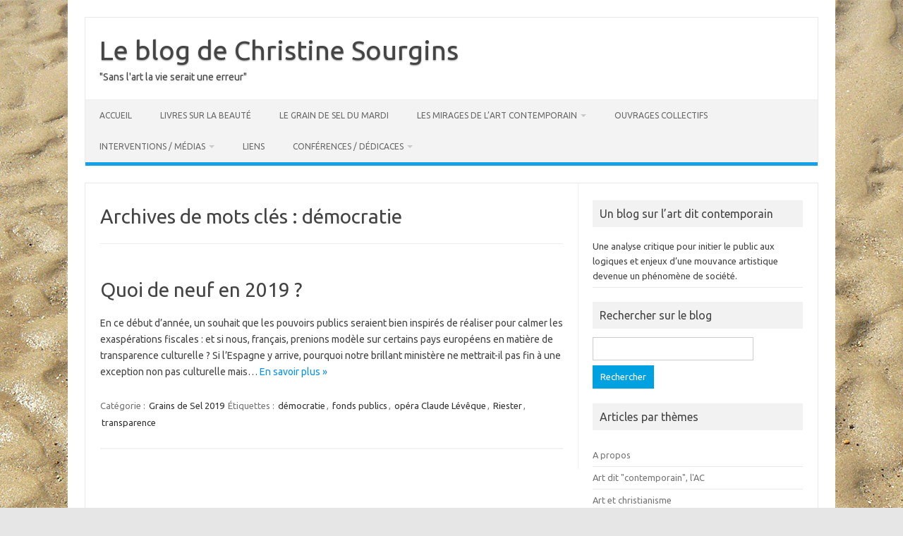

--- FILE ---
content_type: text/html; charset=UTF-8
request_url: https://www.sourgins.fr/tag/democratie/
body_size: 10040
content:
<!DOCTYPE html>
<!--[if IE 7]>
<html class="ie ie7" lang="fr-FR">
<![endif]-->
<!--[if IE 8]>
<html class="ie ie8" lang="fr-FR">
<![endif]-->
<!--[if !(IE 7) | !(IE 8)  ]><!-->
<html lang="fr-FR">
<!--<![endif]-->
<head>
<meta charset="UTF-8">
<meta name="viewport" content="width=device-width, initial-scale=1">
<link rel="profile" href="https://gmpg.org/xfn/11">
<link rel="pingback" href="" />
<!--[if lt IE 9]>
<script src="https://www.sourgins.fr/wp-content/themes/iconic-one/js/html5.js" type="text/javascript"></script>
<![endif]-->
<meta name='robots' content='index, follow, max-image-preview:large, max-snippet:-1, max-video-preview:-1' />

	<!-- This site is optimized with the Yoast SEO plugin v26.7 - https://yoast.com/wordpress/plugins/seo/ -->
	<title>Archives des démocratie - Le blog de Christine Sourgins</title>
	<link rel="canonical" href="https://www.sourgins.fr/tag/democratie/" />
	<meta property="og:locale" content="fr_FR" />
	<meta property="og:type" content="article" />
	<meta property="og:title" content="Archives des démocratie - Le blog de Christine Sourgins" />
	<meta property="og:url" content="https://www.sourgins.fr/tag/democratie/" />
	<meta property="og:site_name" content="Le blog de Christine Sourgins" />
	<meta name="twitter:card" content="summary_large_image" />
	<script type="application/ld+json" class="yoast-schema-graph">{"@context":"https://schema.org","@graph":[{"@type":"CollectionPage","@id":"https://www.sourgins.fr/tag/democratie/","url":"https://www.sourgins.fr/tag/democratie/","name":"Archives des démocratie - Le blog de Christine Sourgins","isPartOf":{"@id":"https://www.sourgins.fr/#website"},"breadcrumb":{"@id":"https://www.sourgins.fr/tag/democratie/#breadcrumb"},"inLanguage":"fr-FR"},{"@type":"BreadcrumbList","@id":"https://www.sourgins.fr/tag/democratie/#breadcrumb","itemListElement":[{"@type":"ListItem","position":1,"name":"Accueil","item":"https://www.sourgins.fr/"},{"@type":"ListItem","position":2,"name":"démocratie"}]},{"@type":"WebSite","@id":"https://www.sourgins.fr/#website","url":"https://www.sourgins.fr/","name":"Le blog de Christine Sourgins","description":"&quot;Sans l&#039;art la vie serait une erreur&quot;","potentialAction":[{"@type":"SearchAction","target":{"@type":"EntryPoint","urlTemplate":"https://www.sourgins.fr/?s={search_term_string}"},"query-input":{"@type":"PropertyValueSpecification","valueRequired":true,"valueName":"search_term_string"}}],"inLanguage":"fr-FR"}]}</script>
	<!-- / Yoast SEO plugin. -->


<link rel='dns-prefetch' href='//fonts.googleapis.com' />
<link rel="alternate" type="application/rss+xml" title="Le blog de Christine Sourgins &raquo; Flux" href="https://www.sourgins.fr/feed/" />
<link rel="alternate" type="application/rss+xml" title="Le blog de Christine Sourgins &raquo; Flux des commentaires" href="https://www.sourgins.fr/comments/feed/" />
<link rel="alternate" type="application/rss+xml" title="Le blog de Christine Sourgins &raquo; Flux de l’étiquette démocratie" href="https://www.sourgins.fr/tag/democratie/feed/" />
<style id='wp-img-auto-sizes-contain-inline-css' type='text/css'>
img:is([sizes=auto i],[sizes^="auto," i]){contain-intrinsic-size:3000px 1500px}
/*# sourceURL=wp-img-auto-sizes-contain-inline-css */
</style>
<style id='wp-emoji-styles-inline-css' type='text/css'>

	img.wp-smiley, img.emoji {
		display: inline !important;
		border: none !important;
		box-shadow: none !important;
		height: 1em !important;
		width: 1em !important;
		margin: 0 0.07em !important;
		vertical-align: -0.1em !important;
		background: none !important;
		padding: 0 !important;
	}
/*# sourceURL=wp-emoji-styles-inline-css */
</style>
<style id='wp-block-library-inline-css' type='text/css'>
:root{--wp-block-synced-color:#7a00df;--wp-block-synced-color--rgb:122,0,223;--wp-bound-block-color:var(--wp-block-synced-color);--wp-editor-canvas-background:#ddd;--wp-admin-theme-color:#007cba;--wp-admin-theme-color--rgb:0,124,186;--wp-admin-theme-color-darker-10:#006ba1;--wp-admin-theme-color-darker-10--rgb:0,107,160.5;--wp-admin-theme-color-darker-20:#005a87;--wp-admin-theme-color-darker-20--rgb:0,90,135;--wp-admin-border-width-focus:2px}@media (min-resolution:192dpi){:root{--wp-admin-border-width-focus:1.5px}}.wp-element-button{cursor:pointer}:root .has-very-light-gray-background-color{background-color:#eee}:root .has-very-dark-gray-background-color{background-color:#313131}:root .has-very-light-gray-color{color:#eee}:root .has-very-dark-gray-color{color:#313131}:root .has-vivid-green-cyan-to-vivid-cyan-blue-gradient-background{background:linear-gradient(135deg,#00d084,#0693e3)}:root .has-purple-crush-gradient-background{background:linear-gradient(135deg,#34e2e4,#4721fb 50%,#ab1dfe)}:root .has-hazy-dawn-gradient-background{background:linear-gradient(135deg,#faaca8,#dad0ec)}:root .has-subdued-olive-gradient-background{background:linear-gradient(135deg,#fafae1,#67a671)}:root .has-atomic-cream-gradient-background{background:linear-gradient(135deg,#fdd79a,#004a59)}:root .has-nightshade-gradient-background{background:linear-gradient(135deg,#330968,#31cdcf)}:root .has-midnight-gradient-background{background:linear-gradient(135deg,#020381,#2874fc)}:root{--wp--preset--font-size--normal:16px;--wp--preset--font-size--huge:42px}.has-regular-font-size{font-size:1em}.has-larger-font-size{font-size:2.625em}.has-normal-font-size{font-size:var(--wp--preset--font-size--normal)}.has-huge-font-size{font-size:var(--wp--preset--font-size--huge)}.has-text-align-center{text-align:center}.has-text-align-left{text-align:left}.has-text-align-right{text-align:right}.has-fit-text{white-space:nowrap!important}#end-resizable-editor-section{display:none}.aligncenter{clear:both}.items-justified-left{justify-content:flex-start}.items-justified-center{justify-content:center}.items-justified-right{justify-content:flex-end}.items-justified-space-between{justify-content:space-between}.screen-reader-text{border:0;clip-path:inset(50%);height:1px;margin:-1px;overflow:hidden;padding:0;position:absolute;width:1px;word-wrap:normal!important}.screen-reader-text:focus{background-color:#ddd;clip-path:none;color:#444;display:block;font-size:1em;height:auto;left:5px;line-height:normal;padding:15px 23px 14px;text-decoration:none;top:5px;width:auto;z-index:100000}html :where(.has-border-color){border-style:solid}html :where([style*=border-top-color]){border-top-style:solid}html :where([style*=border-right-color]){border-right-style:solid}html :where([style*=border-bottom-color]){border-bottom-style:solid}html :where([style*=border-left-color]){border-left-style:solid}html :where([style*=border-width]){border-style:solid}html :where([style*=border-top-width]){border-top-style:solid}html :where([style*=border-right-width]){border-right-style:solid}html :where([style*=border-bottom-width]){border-bottom-style:solid}html :where([style*=border-left-width]){border-left-style:solid}html :where(img[class*=wp-image-]){height:auto;max-width:100%}:where(figure){margin:0 0 1em}html :where(.is-position-sticky){--wp-admin--admin-bar--position-offset:var(--wp-admin--admin-bar--height,0px)}@media screen and (max-width:600px){html :where(.is-position-sticky){--wp-admin--admin-bar--position-offset:0px}}

/*# sourceURL=wp-block-library-inline-css */
</style><style id='wp-block-categories-inline-css' type='text/css'>
.wp-block-categories{box-sizing:border-box}.wp-block-categories.alignleft{margin-right:2em}.wp-block-categories.alignright{margin-left:2em}.wp-block-categories.wp-block-categories-dropdown.aligncenter{text-align:center}.wp-block-categories .wp-block-categories__label{display:block;width:100%}
/*# sourceURL=https://www.sourgins.fr/wp-includes/blocks/categories/style.min.css */
</style>
<style id='wp-block-heading-inline-css' type='text/css'>
h1:where(.wp-block-heading).has-background,h2:where(.wp-block-heading).has-background,h3:where(.wp-block-heading).has-background,h4:where(.wp-block-heading).has-background,h5:where(.wp-block-heading).has-background,h6:where(.wp-block-heading).has-background{padding:1.25em 2.375em}h1.has-text-align-left[style*=writing-mode]:where([style*=vertical-lr]),h1.has-text-align-right[style*=writing-mode]:where([style*=vertical-rl]),h2.has-text-align-left[style*=writing-mode]:where([style*=vertical-lr]),h2.has-text-align-right[style*=writing-mode]:where([style*=vertical-rl]),h3.has-text-align-left[style*=writing-mode]:where([style*=vertical-lr]),h3.has-text-align-right[style*=writing-mode]:where([style*=vertical-rl]),h4.has-text-align-left[style*=writing-mode]:where([style*=vertical-lr]),h4.has-text-align-right[style*=writing-mode]:where([style*=vertical-rl]),h5.has-text-align-left[style*=writing-mode]:where([style*=vertical-lr]),h5.has-text-align-right[style*=writing-mode]:where([style*=vertical-rl]),h6.has-text-align-left[style*=writing-mode]:where([style*=vertical-lr]),h6.has-text-align-right[style*=writing-mode]:where([style*=vertical-rl]){rotate:180deg}
/*# sourceURL=https://www.sourgins.fr/wp-includes/blocks/heading/style.min.css */
</style>
<style id='global-styles-inline-css' type='text/css'>
:root{--wp--preset--aspect-ratio--square: 1;--wp--preset--aspect-ratio--4-3: 4/3;--wp--preset--aspect-ratio--3-4: 3/4;--wp--preset--aspect-ratio--3-2: 3/2;--wp--preset--aspect-ratio--2-3: 2/3;--wp--preset--aspect-ratio--16-9: 16/9;--wp--preset--aspect-ratio--9-16: 9/16;--wp--preset--color--black: #000000;--wp--preset--color--cyan-bluish-gray: #abb8c3;--wp--preset--color--white: #ffffff;--wp--preset--color--pale-pink: #f78da7;--wp--preset--color--vivid-red: #cf2e2e;--wp--preset--color--luminous-vivid-orange: #ff6900;--wp--preset--color--luminous-vivid-amber: #fcb900;--wp--preset--color--light-green-cyan: #7bdcb5;--wp--preset--color--vivid-green-cyan: #00d084;--wp--preset--color--pale-cyan-blue: #8ed1fc;--wp--preset--color--vivid-cyan-blue: #0693e3;--wp--preset--color--vivid-purple: #9b51e0;--wp--preset--gradient--vivid-cyan-blue-to-vivid-purple: linear-gradient(135deg,rgb(6,147,227) 0%,rgb(155,81,224) 100%);--wp--preset--gradient--light-green-cyan-to-vivid-green-cyan: linear-gradient(135deg,rgb(122,220,180) 0%,rgb(0,208,130) 100%);--wp--preset--gradient--luminous-vivid-amber-to-luminous-vivid-orange: linear-gradient(135deg,rgb(252,185,0) 0%,rgb(255,105,0) 100%);--wp--preset--gradient--luminous-vivid-orange-to-vivid-red: linear-gradient(135deg,rgb(255,105,0) 0%,rgb(207,46,46) 100%);--wp--preset--gradient--very-light-gray-to-cyan-bluish-gray: linear-gradient(135deg,rgb(238,238,238) 0%,rgb(169,184,195) 100%);--wp--preset--gradient--cool-to-warm-spectrum: linear-gradient(135deg,rgb(74,234,220) 0%,rgb(151,120,209) 20%,rgb(207,42,186) 40%,rgb(238,44,130) 60%,rgb(251,105,98) 80%,rgb(254,248,76) 100%);--wp--preset--gradient--blush-light-purple: linear-gradient(135deg,rgb(255,206,236) 0%,rgb(152,150,240) 100%);--wp--preset--gradient--blush-bordeaux: linear-gradient(135deg,rgb(254,205,165) 0%,rgb(254,45,45) 50%,rgb(107,0,62) 100%);--wp--preset--gradient--luminous-dusk: linear-gradient(135deg,rgb(255,203,112) 0%,rgb(199,81,192) 50%,rgb(65,88,208) 100%);--wp--preset--gradient--pale-ocean: linear-gradient(135deg,rgb(255,245,203) 0%,rgb(182,227,212) 50%,rgb(51,167,181) 100%);--wp--preset--gradient--electric-grass: linear-gradient(135deg,rgb(202,248,128) 0%,rgb(113,206,126) 100%);--wp--preset--gradient--midnight: linear-gradient(135deg,rgb(2,3,129) 0%,rgb(40,116,252) 100%);--wp--preset--font-size--small: 13px;--wp--preset--font-size--medium: 20px;--wp--preset--font-size--large: 36px;--wp--preset--font-size--x-large: 42px;--wp--preset--spacing--20: 0.44rem;--wp--preset--spacing--30: 0.67rem;--wp--preset--spacing--40: 1rem;--wp--preset--spacing--50: 1.5rem;--wp--preset--spacing--60: 2.25rem;--wp--preset--spacing--70: 3.38rem;--wp--preset--spacing--80: 5.06rem;--wp--preset--shadow--natural: 6px 6px 9px rgba(0, 0, 0, 0.2);--wp--preset--shadow--deep: 12px 12px 50px rgba(0, 0, 0, 0.4);--wp--preset--shadow--sharp: 6px 6px 0px rgba(0, 0, 0, 0.2);--wp--preset--shadow--outlined: 6px 6px 0px -3px rgb(255, 255, 255), 6px 6px rgb(0, 0, 0);--wp--preset--shadow--crisp: 6px 6px 0px rgb(0, 0, 0);}:where(.is-layout-flex){gap: 0.5em;}:where(.is-layout-grid){gap: 0.5em;}body .is-layout-flex{display: flex;}.is-layout-flex{flex-wrap: wrap;align-items: center;}.is-layout-flex > :is(*, div){margin: 0;}body .is-layout-grid{display: grid;}.is-layout-grid > :is(*, div){margin: 0;}:where(.wp-block-columns.is-layout-flex){gap: 2em;}:where(.wp-block-columns.is-layout-grid){gap: 2em;}:where(.wp-block-post-template.is-layout-flex){gap: 1.25em;}:where(.wp-block-post-template.is-layout-grid){gap: 1.25em;}.has-black-color{color: var(--wp--preset--color--black) !important;}.has-cyan-bluish-gray-color{color: var(--wp--preset--color--cyan-bluish-gray) !important;}.has-white-color{color: var(--wp--preset--color--white) !important;}.has-pale-pink-color{color: var(--wp--preset--color--pale-pink) !important;}.has-vivid-red-color{color: var(--wp--preset--color--vivid-red) !important;}.has-luminous-vivid-orange-color{color: var(--wp--preset--color--luminous-vivid-orange) !important;}.has-luminous-vivid-amber-color{color: var(--wp--preset--color--luminous-vivid-amber) !important;}.has-light-green-cyan-color{color: var(--wp--preset--color--light-green-cyan) !important;}.has-vivid-green-cyan-color{color: var(--wp--preset--color--vivid-green-cyan) !important;}.has-pale-cyan-blue-color{color: var(--wp--preset--color--pale-cyan-blue) !important;}.has-vivid-cyan-blue-color{color: var(--wp--preset--color--vivid-cyan-blue) !important;}.has-vivid-purple-color{color: var(--wp--preset--color--vivid-purple) !important;}.has-black-background-color{background-color: var(--wp--preset--color--black) !important;}.has-cyan-bluish-gray-background-color{background-color: var(--wp--preset--color--cyan-bluish-gray) !important;}.has-white-background-color{background-color: var(--wp--preset--color--white) !important;}.has-pale-pink-background-color{background-color: var(--wp--preset--color--pale-pink) !important;}.has-vivid-red-background-color{background-color: var(--wp--preset--color--vivid-red) !important;}.has-luminous-vivid-orange-background-color{background-color: var(--wp--preset--color--luminous-vivid-orange) !important;}.has-luminous-vivid-amber-background-color{background-color: var(--wp--preset--color--luminous-vivid-amber) !important;}.has-light-green-cyan-background-color{background-color: var(--wp--preset--color--light-green-cyan) !important;}.has-vivid-green-cyan-background-color{background-color: var(--wp--preset--color--vivid-green-cyan) !important;}.has-pale-cyan-blue-background-color{background-color: var(--wp--preset--color--pale-cyan-blue) !important;}.has-vivid-cyan-blue-background-color{background-color: var(--wp--preset--color--vivid-cyan-blue) !important;}.has-vivid-purple-background-color{background-color: var(--wp--preset--color--vivid-purple) !important;}.has-black-border-color{border-color: var(--wp--preset--color--black) !important;}.has-cyan-bluish-gray-border-color{border-color: var(--wp--preset--color--cyan-bluish-gray) !important;}.has-white-border-color{border-color: var(--wp--preset--color--white) !important;}.has-pale-pink-border-color{border-color: var(--wp--preset--color--pale-pink) !important;}.has-vivid-red-border-color{border-color: var(--wp--preset--color--vivid-red) !important;}.has-luminous-vivid-orange-border-color{border-color: var(--wp--preset--color--luminous-vivid-orange) !important;}.has-luminous-vivid-amber-border-color{border-color: var(--wp--preset--color--luminous-vivid-amber) !important;}.has-light-green-cyan-border-color{border-color: var(--wp--preset--color--light-green-cyan) !important;}.has-vivid-green-cyan-border-color{border-color: var(--wp--preset--color--vivid-green-cyan) !important;}.has-pale-cyan-blue-border-color{border-color: var(--wp--preset--color--pale-cyan-blue) !important;}.has-vivid-cyan-blue-border-color{border-color: var(--wp--preset--color--vivid-cyan-blue) !important;}.has-vivid-purple-border-color{border-color: var(--wp--preset--color--vivid-purple) !important;}.has-vivid-cyan-blue-to-vivid-purple-gradient-background{background: var(--wp--preset--gradient--vivid-cyan-blue-to-vivid-purple) !important;}.has-light-green-cyan-to-vivid-green-cyan-gradient-background{background: var(--wp--preset--gradient--light-green-cyan-to-vivid-green-cyan) !important;}.has-luminous-vivid-amber-to-luminous-vivid-orange-gradient-background{background: var(--wp--preset--gradient--luminous-vivid-amber-to-luminous-vivid-orange) !important;}.has-luminous-vivid-orange-to-vivid-red-gradient-background{background: var(--wp--preset--gradient--luminous-vivid-orange-to-vivid-red) !important;}.has-very-light-gray-to-cyan-bluish-gray-gradient-background{background: var(--wp--preset--gradient--very-light-gray-to-cyan-bluish-gray) !important;}.has-cool-to-warm-spectrum-gradient-background{background: var(--wp--preset--gradient--cool-to-warm-spectrum) !important;}.has-blush-light-purple-gradient-background{background: var(--wp--preset--gradient--blush-light-purple) !important;}.has-blush-bordeaux-gradient-background{background: var(--wp--preset--gradient--blush-bordeaux) !important;}.has-luminous-dusk-gradient-background{background: var(--wp--preset--gradient--luminous-dusk) !important;}.has-pale-ocean-gradient-background{background: var(--wp--preset--gradient--pale-ocean) !important;}.has-electric-grass-gradient-background{background: var(--wp--preset--gradient--electric-grass) !important;}.has-midnight-gradient-background{background: var(--wp--preset--gradient--midnight) !important;}.has-small-font-size{font-size: var(--wp--preset--font-size--small) !important;}.has-medium-font-size{font-size: var(--wp--preset--font-size--medium) !important;}.has-large-font-size{font-size: var(--wp--preset--font-size--large) !important;}.has-x-large-font-size{font-size: var(--wp--preset--font-size--x-large) !important;}
/*# sourceURL=global-styles-inline-css */
</style>

<style id='classic-theme-styles-inline-css' type='text/css'>
/*! This file is auto-generated */
.wp-block-button__link{color:#fff;background-color:#32373c;border-radius:9999px;box-shadow:none;text-decoration:none;padding:calc(.667em + 2px) calc(1.333em + 2px);font-size:1.125em}.wp-block-file__button{background:#32373c;color:#fff;text-decoration:none}
/*# sourceURL=/wp-includes/css/classic-themes.min.css */
</style>
<link rel='stylesheet' id='st-widget-css' href='https://www.sourgins.fr/wp-content/plugins/share-this/css/style.css?ver=1c1aaf7f41874721e78356a313c01e34' type='text/css' media='all' />
<link rel='stylesheet' id='themonic-fonts-css' href='https://fonts.googleapis.com/css?family=Ubuntu%3A400%2C700&#038;subset=latin%2Clatin-ext' type='text/css' media='all' />
<link rel='stylesheet' id='themonic-style-css' href='https://www.sourgins.fr/wp-content/themes/iconic-one/style.css?ver=2.4' type='text/css' media='all' />
<link rel='stylesheet' id='custom-style-css' href='https://www.sourgins.fr/wp-content/themes/iconic-one/custom.css?ver=1c1aaf7f41874721e78356a313c01e34' type='text/css' media='all' />
<link rel='stylesheet' id='newsletter-css' href='https://www.sourgins.fr/wp-content/plugins/newsletter/style.css?ver=9.1.0' type='text/css' media='all' />
<style id='newsletter-inline-css' type='text/css'>
.widget .wp-block-tnp-minimal{
background-color: #F2F2F2;
border: 1px solid #ccc;
padding:10px !important;}
.widget .wp-block-tnp-minimal p {
  margin-bottom: 12px;
  padding: 0;
font-size:16px;
font-weight:400;
}

.widget .tnp-subscription-minimal input.tnp-email {
  width: 100%;
 background-color: #fff;
  color: #000;

  }
.widget .tnp-subscription-minimal input.tnp-submit {
  width: 100%;
  display: block;
    border-color: #00A1E0;
  background-color:#00A1E0;
 }

/*# sourceURL=newsletter-inline-css */
</style>
<link rel="https://api.w.org/" href="https://www.sourgins.fr/wp-json/" /><link rel="alternate" title="JSON" type="application/json" href="https://www.sourgins.fr/wp-json/wp/v2/tags/934" /><link rel="EditURI" type="application/rsd+xml" title="RSD" href="https://www.sourgins.fr/xmlrpc.php?rsd" />
<script charset="utf-8" type="text/javascript">var switchTo5x=true;</script>
<script charset="utf-8" type="text/javascript" src="https://w.sharethis.com/button/buttons.js"></script>
<script charset="utf-8" type="text/javascript">stLight.options({"publisher":"ba1751a0-fe74-4d81-adbd-cfa97e162686"});var st_type="wordpress3.9.2";</script>
<style type="text/css" id="custom-background-css">
body.custom-background { background-image: url("https://www.sourgins.fr/wp-content/uploads/2014/08/Sable-fond1.jpg"); background-position: left top; background-size: auto; background-repeat: repeat; background-attachment: fixed; }
</style>
	<link rel="icon" href="https://www.sourgins.fr/wp-content/uploads/2022/01/SABLE-5.jpg" sizes="32x32" />
<link rel="icon" href="https://www.sourgins.fr/wp-content/uploads/2022/01/SABLE-5.jpg" sizes="192x192" />
<link rel="apple-touch-icon" href="https://www.sourgins.fr/wp-content/uploads/2022/01/SABLE-5.jpg" />
<meta name="msapplication-TileImage" content="https://www.sourgins.fr/wp-content/uploads/2022/01/SABLE-5.jpg" />
		<style type="text/css" id="wp-custom-css">
			body.archive.category  footer.entry-meta{
display :none}
.archive-meta {
	font-size: 15px;
  line-height: 2;
  margin-top: 22px;
	color: #444;
}
.archive-title, .page-title {
  font-size: 28px;
 	line-height :1.2 ;
 	text-transform: none;
  color: #444;
	font-weight:normal;
}
aside.widget h2.wp-block-heading{
background: #F2F2F2;
  	font-size: 16px;
  	padding: 8px 10px;
font-weight :normal ;
}


.wp-block-button a {text-decoration: none;}
.wp-block-button a:hover{
	color :white ;opacity: 0.8;}
.tnp-subscription-minimal .tnp-privacy-field a {
	white-space: wrap; }
.adt-comment{display :none;}
@media screen and (max-width: 420px) {
	.archive-title, .page-title {
		font-size: 20px;}
}
@media screen and (min-width: 960px) {
	body .site {
		padding: 24px;
		margin-bottom: 24px;
		}
}		</style>
		</head>
<body data-rsssl=1 class="archive tag tag-democratie tag-934 custom-background wp-theme-iconic-one custom-font-enabled hfeed">
<div id="page" class="site">
	<a class="skip-link screen-reader-text" href="#main" title="Skip to content">Skip to content</a>
	<header id="masthead" class="site-header" role="banner">
					<div class="io-title-description">
			<a href="https://www.sourgins.fr/" title="Le blog de Christine Sourgins" rel="home">Le blog de Christine Sourgins</a>
				<br .../> 
								 <div class="site-description">&quot;Sans l&#039;art la vie serait une erreur&quot;</div>
						</div>
			
		
		<nav id="site-navigation" class="themonic-nav" role="navigation">
		<button class="menu-toggle" aria-controls="menu-top" aria-expanded="false">Menu<label class="iomenu">
  <div class="iolines"></div>
  <div class="iolines"></div>
  <div class="iolines"></div>
</label></button>
			<ul id="menu-top" class="nav-menu"><li id="menu-item-4095" class="menu-item menu-item-type-post_type menu-item-object-page menu-item-home menu-item-4095"><a href="https://www.sourgins.fr/">Accueil</a></li>
<li id="menu-item-4352" class="menu-item menu-item-type-post_type menu-item-object-page menu-item-4352"><a href="https://www.sourgins.fr/livres-sur-la-beaute/">Livres sur la beauté</a></li>
<li id="menu-item-4304" class="menu-item menu-item-type-taxonomy menu-item-object-category menu-item-4304"><a href="https://www.sourgins.fr/category/grains-de-sel/">Le Grain de sel du mardi</a></li>
<li id="menu-item-4107" class="menu-item menu-item-type-post_type menu-item-object-page menu-item-has-children menu-item-4107"><a href="https://www.sourgins.fr/les-mirages-de-lart-contemporain/">Les mirages de l’Art contemporain</a>
<ul class="sub-menu">
	<li id="menu-item-4108" class="menu-item menu-item-type-post_type menu-item-object-page menu-item-4108"><a href="https://www.sourgins.fr/les-mirages-de-lart-contemporain/histoire-du-livre-les-mirages-de-lart-contemporain/">Histoire du livre</a></li>
	<li id="menu-item-4109" class="menu-item menu-item-type-post_type menu-item-object-page menu-item-4109"><a href="https://www.sourgins.fr/les-mirages-de-lart-contemporain/prix-humanisme-chretien/">Prix humanisme chrétien</a></li>
	<li id="menu-item-4110" class="menu-item menu-item-type-post_type menu-item-object-page menu-item-4110"><a href="https://www.sourgins.fr/les-mirages-de-lart-contemporain/quelques-reactions-de-la-presse-aux-mirages-de-lart-contemporain/">Réactions aux « Mirages de l’art contemporain », 1ère édition de 2005</a></li>
</ul>
</li>
<li id="menu-item-4113" class="menu-item menu-item-type-post_type menu-item-object-page menu-item-4113"><a href="https://www.sourgins.fr/ouvrages-collectifs/">Ouvrages collectifs</a></li>
<li id="menu-item-4104" class="menu-item menu-item-type-post_type menu-item-object-page menu-item-has-children menu-item-4104"><a href="https://www.sourgins.fr/93-2/">Interventions / médias</a>
<ul class="sub-menu">
	<li id="menu-item-4105" class="menu-item menu-item-type-post_type menu-item-object-page menu-item-4105"><a href="https://www.sourgins.fr/93-2/remettre-les-pendules-a-lart/">« REMETTRE LES PENDULES A L’ART »</a></li>
</ul>
</li>
<li id="menu-item-4111" class="menu-item menu-item-type-post_type menu-item-object-page menu-item-4111"><a href="https://www.sourgins.fr/liens/">Liens</a></li>
<li id="menu-item-4097" class="menu-item menu-item-type-post_type menu-item-object-page menu-item-has-children menu-item-4097"><a href="https://www.sourgins.fr/conferences-dhistoire-de-lart/">Conférences / dédicaces</a>
<ul class="sub-menu">
	<li id="menu-item-4098" class="menu-item menu-item-type-post_type menu-item-object-page menu-item-4098"><a href="https://www.sourgins.fr/conferences-dhistoire-de-lart/conferences-galerie-peinture-fraiche/">Conférences d&rsquo;histoire de l&rsquo;Art</a></li>
	<li id="menu-item-4099" class="menu-item menu-item-type-post_type menu-item-object-page menu-item-4099"><a href="https://www.sourgins.fr/conferences-dhistoire-de-lart/conferences-philomuses/">Conférences Philomuses</a></li>
	<li id="menu-item-4100" class="menu-item menu-item-type-post_type menu-item-object-page menu-item-4100"><a href="https://www.sourgins.fr/conferences-dhistoire-de-lart/itineraire-du-rer-a-a-la-rue-de-paris/">Conférences St-Germain en Laye</a></li>
	<li id="menu-item-4101" class="menu-item menu-item-type-post_type menu-item-object-page menu-item-4101"><a href="https://www.sourgins.fr/conferences-dhistoire-de-lart/61-2/">Memento « A pied d’oeuvre… »</a></li>
	<li id="menu-item-4102" class="menu-item menu-item-type-post_type menu-item-object-page menu-item-4102"><a href="https://www.sourgins.fr/conferences-dhistoire-de-lart/les-tribulations-de-lart-debut/">Memento Les tribulations de l’Art 1</a></li>
	<li id="menu-item-4103" class="menu-item menu-item-type-post_type menu-item-object-page menu-item-4103"><a href="https://www.sourgins.fr/conferences-dhistoire-de-lart/les-tribulations-de-lart-debut/les-tribulations-de-lart-suite/">Memento Les tribulations de l’Art 2</a></li>
</ul>
</li>
</ul>		</nav><!-- #site-navigation -->
		<div class="clear"></div>
	</header><!-- #masthead -->
<div id="main" class="wrapper">
	<section id="primary" class="site-content">
		<div id="content" role="main">

					<header class="archive-header">
				<h1 class="archive-title">Archives de mots clés : <span>démocratie</span></h1>

						</header><!-- .archive-header -->

			
	<article id="post-2838" class="post-2838 post type-post status-publish format-standard hentry category-grains-de-sel-2019 tag-democratie tag-fonds-publics tag-opera-claude-leveque tag-riester tag-transparence">
				<header class="entry-header">
						<h2 class="entry-title">
				<a href="https://www.sourgins.fr/quoi-de-neuf-en-2019/" title="Permalink to Quoi de neuf en 2019 ?" rel="bookmark">Quoi de neuf en 2019 ?</a>
			</h2>
											
		</header><!-- .entry-header -->

									<div class="entry-summary">
				<!-- Ico nic One home page thumbnail with custom excerpt -->
			<div class="excerpt-thumb">
					</div>
			<p>En ce début d’année, un souhait que les pouvoirs publics seraient bien inspirés de réaliser pour calmer les exaspérations fiscales : et si nous, français, prenions modèle sur certains pays européens en matière de transparence culturelle ? Si l’Espagne y arrive, pourquoi notre brillant ministère ne mettrait-il pas fin à une exception non pas culturelle mais… <span class="read-more"><a href="https://www.sourgins.fr/quoi-de-neuf-en-2019/">En savoir plus &raquo;</a></span></p>
<p class="no-break"><span class='st_facebook' st_title='Quoi de neuf en 2019 ?' st_url='https://www.sourgins.fr/quoi-de-neuf-en-2019/'></span><span class='st_twitter' st_title='Quoi de neuf en 2019 ?' st_url='https://www.sourgins.fr/quoi-de-neuf-en-2019/'></span><span class='st_linkedin' st_title='Quoi de neuf en 2019 ?' st_url='https://www.sourgins.fr/quoi-de-neuf-en-2019/'></span><span class='st_email' st_title='Quoi de neuf en 2019 ?' st_url='https://www.sourgins.fr/quoi-de-neuf-en-2019/'></span><span class='st_sharethis' st_title='Quoi de neuf en 2019 ?' st_url='https://www.sourgins.fr/quoi-de-neuf-en-2019/'></span><span class='st_fblike' st_title='Quoi de neuf en 2019 ?' st_url='https://www.sourgins.fr/quoi-de-neuf-en-2019/'></span><span class='st_plusone' st_title='Quoi de neuf en 2019 ?' st_url='https://www.sourgins.fr/quoi-de-neuf-en-2019/'></span><span class='st_pinterest' st_title='Quoi de neuf en 2019 ?' st_url='https://www.sourgins.fr/quoi-de-neuf-en-2019/'></span></p>		</div><!-- .entry-summary -->
			
				
	<footer class="entry-meta">
					<span>Catégorie : <a href="https://www.sourgins.fr/category/grains-de-sel/grains-de-sel-2019/" rel="category tag">Grains de Sel 2019</a></span>
								<span>Étiquettes : <a href="https://www.sourgins.fr/tag/democratie/" rel="tag">démocratie</a>, <a href="https://www.sourgins.fr/tag/fonds-publics/" rel="tag">fonds publics</a>, <a href="https://www.sourgins.fr/tag/opera-claude-leveque/" rel="tag">opéra Claude Lévêque</a>, <a href="https://www.sourgins.fr/tag/riester/" rel="tag">Riester</a>, <a href="https://www.sourgins.fr/tag/transparence/" rel="tag">transparence</a></span>
			
           						</footer><!-- .entry-meta -->
	</article><!-- #post -->

		
		</div><!-- #content -->
	</section><!-- #primary -->


			<div id="secondary" class="widget-area" role="complementary">
			<aside id="text-5" class="widget widget_text"><p class="widget-title">Un blog sur l&rsquo;art dit contemporain</p>			<div class="textwidget">Une analyse critique pour initier le public aux logiques et enjeux d’une mouvance artistique devenue un phénomène de société.</div>
		</aside><aside id="search-2" class="widget widget_search"><p class="widget-title">Rechercher sur le blog</p><form role="search" method="get" id="searchform" class="searchform" action="https://www.sourgins.fr/">
				<div>
					<label class="screen-reader-text" for="s">Rechercher :</label>
					<input type="text" value="" name="s" id="s" />
					<input type="submit" id="searchsubmit" value="Rechercher" />
				</div>
			</form></aside><aside id="block-5" class="widget widget_block">
<h2 class="wp-block-heading">Articles par thèmes</h2>
</aside><aside id="block-6" class="widget widget_block widget_categories"><ul class="wp-block-categories-list wp-block-categories">	<li class="cat-item cat-item-1180"><a href="https://www.sourgins.fr/category/a-propos/">A propos</a>
</li>
	<li class="cat-item cat-item-668"><a href="https://www.sourgins.fr/category/art-dit-contemporain-lac/">Art dit &quot;contemporain&quot;, l&#039;AC</a>
</li>
	<li class="cat-item cat-item-669"><a href="https://www.sourgins.fr/category/art-et-christianisme/">Art et christianisme</a>
</li>
	<li class="cat-item cat-item-670"><a href="https://www.sourgins.fr/category/histoire-de-lart/">Histoire de l&#039;Art</a>
</li>
	<li class="cat-item cat-item-674"><a href="https://www.sourgins.fr/category/grains-de-sel/">Le Grain de Sel</a>
</li>
	<li class="cat-item cat-item-671"><a href="https://www.sourgins.fr/category/sur-quelques-ouvrages/">Sur quelques ouvrages</a>
</li>
</ul></aside>
		<aside id="recent-posts-3" class="widget widget_recent_entries">
		<p class="widget-title">Articles récents</p>
		<ul>
											<li>
					<a href="https://www.sourgins.fr/nouvelle-annee-nouveaux-musees-et-aberrations/">Nouvelle année, nouveaux musées et aberrations </a>
									</li>
											<li>
					<a href="https://www.sourgins.fr/les-langues-se-delient/">Les langues se délient&#8230;</a>
									</li>
											<li>
					<a href="https://www.sourgins.fr/la-complainte-du-pays-musee/">La complainte du « pays-musée »</a>
									</li>
											<li>
					<a href="https://www.sourgins.fr/pourquoi-une-geographie-de-la-beaute/">Pourquoi une Géographie de la beauté ?</a>
									</li>
											<li>
					<a href="https://www.sourgins.fr/lart-contemporain-grenouille/">L’Art contemporain grenouille</a>
									</li>
					</ul>

		</aside><aside id="block-2" class="widget widget_block">
<div style="padding:20px" class="wp-block-tnp-minimal"><p>Inscription au Grain de Sel du mardi</p><div><div class="tnp tnp-subscription-minimal  "><form action="https://www.sourgins.fr/wp-admin/admin-ajax.php?action=tnp&amp;na=s" method="post" style="text-align: center"><input type="hidden" name="nr" value="minimal">
<input type="hidden" name="nlang" value="">
<input class="tnp-email" type="email" required name="ne" value="" placeholder="Email"><input class="tnp-submit" type="submit" value="Je m&#039;abonne !" style="">
<div class="tnp-field tnp-privacy-field"><label><input type="checkbox" name="ny" required class="tnp-privacy"> <a target="_blank" href="https://www.sourgins.fr/mentions-legales/">En continuant, vous acceptez la politique de confidentialité</a></label></div></form></div>
</div></div>
</aside>		</div><!-- #secondary -->
		</div><!-- #main .wrapper -->
	<footer id="colophon" role="contentinfo">
		<div class="site-info">
		<div class="footercopy"> - <a href="http://localhost/blogcs/mentions-legales/">Mentions légales</a></div>
		<div class="footercredit">Toute mention d’un texte implique de citer sa source.</div>
		<div class="clear"></div>
		</div><!-- .site-info -->
		</footer><!-- #colophon -->
		<div class="site-wordpress">
				<a href="https://themonic.com/iconic-one/">Iconic One</a> Theme | Powered by <a href="https://wordpress.org">Wordpress</a>
				</div><!-- .site-info -->
				<div class="clear"></div>
</div><!-- #page -->

<script type="speculationrules">
{"prefetch":[{"source":"document","where":{"and":[{"href_matches":"/*"},{"not":{"href_matches":["/wp-*.php","/wp-admin/*","/wp-content/uploads/*","/wp-content/*","/wp-content/plugins/*","/wp-content/themes/iconic-one/*","/*\\?(.+)"]}},{"not":{"selector_matches":"a[rel~=\"nofollow\"]"}},{"not":{"selector_matches":".no-prefetch, .no-prefetch a"}}]},"eagerness":"conservative"}]}
</script>
<script type="text/javascript" src="https://www.sourgins.fr/wp-content/themes/iconic-one/js/selectnav.js?ver=1.0" id="themonic-mobile-navigation-js"></script>
<script type="text/javascript" id="newsletter-js-extra">
/* <![CDATA[ */
var newsletter_data = {"action_url":"https://www.sourgins.fr/wp-admin/admin-ajax.php"};
//# sourceURL=newsletter-js-extra
/* ]]> */
</script>
<script type="text/javascript" src="https://www.sourgins.fr/wp-content/plugins/newsletter/main.js?ver=9.1.0" id="newsletter-js"></script>
<script id="wp-emoji-settings" type="application/json">
{"baseUrl":"https://s.w.org/images/core/emoji/17.0.2/72x72/","ext":".png","svgUrl":"https://s.w.org/images/core/emoji/17.0.2/svg/","svgExt":".svg","source":{"concatemoji":"https://www.sourgins.fr/wp-includes/js/wp-emoji-release.min.js?ver=1c1aaf7f41874721e78356a313c01e34"}}
</script>
<script type="module">
/* <![CDATA[ */
/*! This file is auto-generated */
const a=JSON.parse(document.getElementById("wp-emoji-settings").textContent),o=(window._wpemojiSettings=a,"wpEmojiSettingsSupports"),s=["flag","emoji"];function i(e){try{var t={supportTests:e,timestamp:(new Date).valueOf()};sessionStorage.setItem(o,JSON.stringify(t))}catch(e){}}function c(e,t,n){e.clearRect(0,0,e.canvas.width,e.canvas.height),e.fillText(t,0,0);t=new Uint32Array(e.getImageData(0,0,e.canvas.width,e.canvas.height).data);e.clearRect(0,0,e.canvas.width,e.canvas.height),e.fillText(n,0,0);const a=new Uint32Array(e.getImageData(0,0,e.canvas.width,e.canvas.height).data);return t.every((e,t)=>e===a[t])}function p(e,t){e.clearRect(0,0,e.canvas.width,e.canvas.height),e.fillText(t,0,0);var n=e.getImageData(16,16,1,1);for(let e=0;e<n.data.length;e++)if(0!==n.data[e])return!1;return!0}function u(e,t,n,a){switch(t){case"flag":return n(e,"\ud83c\udff3\ufe0f\u200d\u26a7\ufe0f","\ud83c\udff3\ufe0f\u200b\u26a7\ufe0f")?!1:!n(e,"\ud83c\udde8\ud83c\uddf6","\ud83c\udde8\u200b\ud83c\uddf6")&&!n(e,"\ud83c\udff4\udb40\udc67\udb40\udc62\udb40\udc65\udb40\udc6e\udb40\udc67\udb40\udc7f","\ud83c\udff4\u200b\udb40\udc67\u200b\udb40\udc62\u200b\udb40\udc65\u200b\udb40\udc6e\u200b\udb40\udc67\u200b\udb40\udc7f");case"emoji":return!a(e,"\ud83e\u1fac8")}return!1}function f(e,t,n,a){let r;const o=(r="undefined"!=typeof WorkerGlobalScope&&self instanceof WorkerGlobalScope?new OffscreenCanvas(300,150):document.createElement("canvas")).getContext("2d",{willReadFrequently:!0}),s=(o.textBaseline="top",o.font="600 32px Arial",{});return e.forEach(e=>{s[e]=t(o,e,n,a)}),s}function r(e){var t=document.createElement("script");t.src=e,t.defer=!0,document.head.appendChild(t)}a.supports={everything:!0,everythingExceptFlag:!0},new Promise(t=>{let n=function(){try{var e=JSON.parse(sessionStorage.getItem(o));if("object"==typeof e&&"number"==typeof e.timestamp&&(new Date).valueOf()<e.timestamp+604800&&"object"==typeof e.supportTests)return e.supportTests}catch(e){}return null}();if(!n){if("undefined"!=typeof Worker&&"undefined"!=typeof OffscreenCanvas&&"undefined"!=typeof URL&&URL.createObjectURL&&"undefined"!=typeof Blob)try{var e="postMessage("+f.toString()+"("+[JSON.stringify(s),u.toString(),c.toString(),p.toString()].join(",")+"));",a=new Blob([e],{type:"text/javascript"});const r=new Worker(URL.createObjectURL(a),{name:"wpTestEmojiSupports"});return void(r.onmessage=e=>{i(n=e.data),r.terminate(),t(n)})}catch(e){}i(n=f(s,u,c,p))}t(n)}).then(e=>{for(const n in e)a.supports[n]=e[n],a.supports.everything=a.supports.everything&&a.supports[n],"flag"!==n&&(a.supports.everythingExceptFlag=a.supports.everythingExceptFlag&&a.supports[n]);var t;a.supports.everythingExceptFlag=a.supports.everythingExceptFlag&&!a.supports.flag,a.supports.everything||((t=a.source||{}).concatemoji?r(t.concatemoji):t.wpemoji&&t.twemoji&&(r(t.twemoji),r(t.wpemoji)))});
//# sourceURL=https://www.sourgins.fr/wp-includes/js/wp-emoji-loader.min.js
/* ]]> */
</script>
</body>
</html>